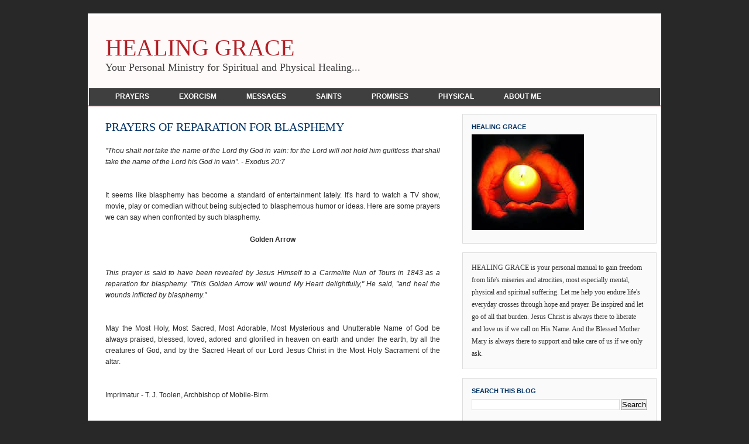

--- FILE ---
content_type: text/html; charset=UTF-8
request_url: https://healwithgrace.blogspot.com/2012/07/prayers-of-reparation-for-blasphemy.html
body_size: 17541
content:
<!DOCTYPE html>
<html dir='ltr' xmlns='http://www.w3.org/1999/xhtml' xmlns:b='http://www.google.com/2005/gml/b' xmlns:data='http://www.google.com/2005/gml/data' xmlns:expr='http://www.google.com/2005/gml/expr'>
<head>
<link href='https://www.blogger.com/static/v1/widgets/55013136-widget_css_bundle.css' rel='stylesheet' type='text/css'/>
<meta content='text/html; charset=UTF-8' http-equiv='Content-Type'/>
<meta content='blogger' name='generator'/>
<link href='https://healwithgrace.blogspot.com/favicon.ico' rel='icon' type='image/x-icon'/>
<link href='https://healwithgrace.blogspot.com/2012/07/prayers-of-reparation-for-blasphemy.html' rel='canonical'/>
<link rel="alternate" type="application/atom+xml" title="HEALING GRACE - Atom" href="https://healwithgrace.blogspot.com/feeds/posts/default" />
<link rel="alternate" type="application/rss+xml" title="HEALING GRACE - RSS" href="https://healwithgrace.blogspot.com/feeds/posts/default?alt=rss" />
<link rel="service.post" type="application/atom+xml" title="HEALING GRACE - Atom" href="https://www.blogger.com/feeds/39999412656449678/posts/default" />

<link rel="alternate" type="application/atom+xml" title="HEALING GRACE - Atom" href="https://healwithgrace.blogspot.com/feeds/6536220252785699629/comments/default" />
<!--Can't find substitution for tag [blog.ieCssRetrofitLinks]-->
<meta content='https://healwithgrace.blogspot.com/2012/07/prayers-of-reparation-for-blasphemy.html' property='og:url'/>
<meta content='PRAYERS OF REPARATION FOR BLASPHEMY' property='og:title'/>
<meta content='&quot;Thou shalt not take the name of the Lord thy God in vain: for the Lord will not hold him guiltless that shall take the name of the Lord his...' property='og:description'/>
<title>HEALING GRACE: PRAYERS OF REPARATION FOR BLASPHEMY</title>
<style id='page-skin-1' type='text/css'><!--
/* ************ START OF CSS STYLING ************ */
/* -----------------------------------------------------------------------
Blogger Template Design: Webnolia
Design by: Ourblogtemplates.com
Terms of Use: Free template with credit linked to Ourblogtemplates.com
----------------------------------------------------------------------- */
/* Variable definitions
========================
<Variable name="bodybgColor" description="Body Background Color"
type="color" default="#FFBBE8">
<Variable name="blogframeColor" description="Blog Background Color"
type="color" default="#800040">
<Variable name="blogBorderColor" description="Blog Border Color"
type="color" default="#800040">
<Variable name="headerbgColor" description="Header Background Color"
type="color" default="#ffffff">
<Variable name="headerBorderColor" description="Header Border Color"
type="color" default="#800040">
<Variable name="blogTitleColor" description="Blog Title Color"
type="color" default="#800040">
<Variable name="blogDescriptionColor" description="Blog Description Color"
type="color" default="#800040">
<Variable name="linkbarbgColor" description="Linkbar Background Color"
type="color" default="#C94093">
<Variable name="linkbarmainBorderColor" description="Linkbar Main Border Color"
type="color" default="#C94093">
<Variable name="linkbarbottomBorderColor" description="Linkbar Bottom Border Color"
type="color" default="#C94093">
<Variable name="linkbarBorderColor" description="Linkbar Border Color"
type="color" default="#9D1961">
<Variable name="linkbarTextColor" description="Linkbar Text Color"
type="color" default="#ffffff">
<Variable name="linkbarHoverBgColor" description="Linkbar Hover Background Color"
type="color" default="#ffffff">
<Variable name="linkbarHoverTextColor" description="Linkbar Hover Text Color"
type="color" default="#9D1961">
<Variable name="middlebarbgColor" description="Middlebar Background Color"
type="color" default="#ffffff">
<Variable name="contentbgColor" description="Content Background Color"
type="color" default="#ffffff">
<Variable name="contentBorderColor" description="Content Border Color"
type="color" default="#9D1961">
<Variable name="postbgColor" description="Post Background Color"
type="color" default="#ffffff">
<Variable name="postBorderColor" description="Post Border Color"
type="color" default="#ffffff">
<Variable name="postTitleColor" description="Post Title Color"
type="color" default="#000000">
<Variable name="posttitlebgColor" description="Post Title Background Color"
type="color" default="#000000">
<Variable name="posttitleBorderColor" description="Post Title Border Color"
type="color" default="#000000">
<Variable name="dateHeaderColor" description="Date Header Color"
type="color" default="#000000">
<Variable name="textColor" description="Text Color"
type="color" default="#191919">
<Variable name="mainLinkColor" description="Main Link Color"
type="color" default="#333333">
<Variable name="mainHoverLinkColor" description="Main Hover Link Color"
type="color" default="#9D1961">
<Variable name="mainVisitedLinkColor" description="Main Visited Link Color"
type="color" default="#9D1961">
<Variable name="blockquotebgColor" description="Blockquote Background Color"
type="color" default="#191919">
<Variable name="blockquoteBorderColor" description="Blockquote Border Color"
type="color" default="#191919">
<Variable name="blockQuoteColor" description="Blockquote Color"
type="color" default="#191919">
<Variable name="codeTextColor" description="Code Text Color"
type="color" default="#660000">
<Variable name="imagebgColor" description="Photo Background Color"
type="color" default="#f5f5f5">
<Variable name="imageBorderColor" description="Photo Border Color"
type="color" default="#f5f5f5">
<Variable name="postfooterBgColor" description="Postfooter Background Color"
type="color" default="#b8659C">
<Variable name="postfooterBorderColor" description="Postfooter Border Color"
type="color" default="#b8659C">
<Variable name="postfooterTextColor" description="Postfooter Text Color"
type="color" default="#b8659C">
<Variable name="postfooterLinkColor" description="Postfooter Link Color"
type="color" default="#b8659C">
<Variable name="commentTabLinkColor" description="Comment Tab Link Color"
type="color" default="#b8659C">
<Variable name="feedlinksColor" description="Feed Links Color"
type="color" default="#9D1961">
<Variable name="sidebar1bgColor" description="Sidebar1 Background Color"
type="color" default="#FFBBE8">
<Variable name="sidebar1BorderColor" description="Sidebar1 Border Color"
type="color" default="#C94093">
<Variable name="sidebar1HeaderBgColor" description="Sidebar1 Header Background Color"
type="color" default="#ffffff">
<Variable name="sidebar1HeaderBorderColor" description="Sidebar1 Header Border Color"
type="color" default="#C94093">
<Variable name="sidebar1HeaderColor" description="Sidebar1 Header Color"
type="color" default="#000000">
<Variable name="sidebar1TextColor" description="Sidebar1 Text Color"
type="color" default="#9D1961">
<Variable name="sidebar1LinkColor" description="Sidebar1 Link Color"
type="color" default="#9D1961">
<Variable name="sidebar1HoverLinkColor" description="Sidebar1 Hover Link Color"
type="color" default="#000000">
<Variable name="sidebar1VisitedLinkColor" description="Sidebar1 Visited Link Color"
type="color" default="#000000">
<Variable name="sidebarListLineColor" description="Sidebar List Line Color"
type="color" default="#000000">
<Variable name="profileBorderColor" description="Profile Border Color"
type="color" default="#000000">
<Variable name="lowerbarbgColor" description="Lowerbar Background Color"
type="color" default="#ffffff">
<Variable name="lowerbarBorderColor" description="Lowerbar Border Color"
type="color" default="#C94093">
<Variable name="sublowerbarbgColor" description="Sublowerbar Background Color"
type="color" default="#ffffff">
<Variable name="sublowerbarBorderColor" description="Sublowerbar Border Color"
type="color" default="#C94093">
<Variable name="lowerbarHeaderColor" description="Lowerbar Header Color"
type="color" default="#000000">
<Variable name="lowerbarTitleBgColor" description="Lowerbar Header Background Color"
type="color" default="#C94093">
<Variable name="lowerbarHeaderBorderColor" description="Lowerbar Header Border Color"
type="color" default="#C94093">
<Variable name="lowerbarTextColor" description="Lowerbar Text Color"
type="color" default="#9D1961">
<Variable name="lowerbarLinkColor" description="Lowerbar Link Color"
type="color" default="#9D1961">
<Variable name="lowerbarHoverLinkColor" description="Lowerbar Hover Link Color"
type="color" default="#000000">
<Variable name="lowerbarVisitedLinkColor" description="Lowerbar Visited Link Color"
type="color" default="#000000">
<Variable name="lowerbarListLineColor" description="Lowerbar List Line Color"
type="color" default="#000000">
<Variable name="commentbgColor" description="Comment Background Color"
type="color" default="#9D1961">
<Variable name="commentBorderColor" description="Comment Border Color"
type="color" default="#C94093">
<Variable name="commentboxBgColor" description="Comment Box Background Color"
type="color" default="#9D1961">
<Variable name="commentboxBorderColor" description="Comment Box Border Color"
type="color" default="#C94093">
<Variable name="commentTitleColor" description="Comment Header Color"
type="color" default="#000000">
<Variable name="commentauthorBgColor" description="Comment Author Background Color"
type="color" default="#9D1961">
<Variable name="commentauthorColor" description="Comment Author Color"
type="color" default="#9D1961">
<Variable name="commentTimeStampColor" description="Comment Timestamp Color"
type="color" default="#C94093">
<Variable name="commentTextColor" description="Comment Text Color"
type="color" default="#4c4c4c">
<Variable name="footerbgColor" description="Footer Background Color"
type="color" default="#ffffff">
<Variable name="footerBorderColor" description="Footer Border Color"
type="color" default="#000000">
<Variable name="footerHeaderColor" description="Footer Header Color"
type="color" default="#000000">
<Variable name="footerTextColor" description="Footer Text Color"
type="color" default="#C94093">
<Variable name="footerLinkColor" description="Footer Link Color"
type="color" default="#C94093">
<Variable name="footerHoverLinkColor" description="Footer Hover Link Color"
type="color" default="#C94093">
<Variable name="footerVisitedLinkColor" description="Footer Visited Link Color"
type="color" default="#C94093">
<Variable name="blogTitleFont" description="Blog Title Font"
type="font"
default="normal bold 273% Georgia, Times, serif"
>
<Variable name="blogDescriptionFont" description="Blog Description Font"
type="font"
default="normal normal 104% georgia,helvetica,verdana,Georgia, serif"
>
<Variable name="linkbarTextFont" description="Linkbar Text Font"
type="font"
default="normal normal 77% Verdana, sans-serif"
>
<Variable name="postTitleFont" description="Post Title Font"
type="font"
default="normal bold 180% Georgia, Times, serif"
>
<Variable name="dateHeaderFont" description="Date Header Font"
type="font"
default="normal bold 117% Arial, sans-serif"
>
<Variable name="textFont" description="Text Font"
type="font"
default="normal normal 90% Arial, sans-serif"
>
<Variable name="quoteFont" description="Blog Quote Font"
type="font"
default="normal normal 92% helvetica,tahoma,verdana,arial,times,Sans-serif"
>
<Variable name="sidebarHeaderFont" description="Sidebar Title Font"
type="font"
default="normal bold 117% Arial, sans-serif"
>
<Variable name="sidebarTextFont" description="Sidebar Text Font"
type="font"
default="normal normal 78% Arial, Verdana, sans-serif"
>
<Variable name="postfooterTextFont" description="Post-Footer Text Font"
type="font"
default="normal normal 93% Arial, sans-serif"
>
<Variable name="commentTitleFont" description="Comment Title Font"
type="font"
default="normal bold 120% Arial, sans-serif"
>
<Variable name="commentTextFont" description="Comment Text Font"
type="font"
default="normal normal 95% Arial, sans-serif"
>
<Variable name="footerHeaderFont" description="Footer Header Font"
type="font"
default="normal bold 131% Trebuchet, Trebuchet MS, Arial, sans-serif"
>
<Variable name="footerTextFont" description="Footer Text Font"
type="font"
default="normal normal 76% Trebuchet, Trebuchet MS, Arial, sans-serif"
>
*/
/* -----   GLOBAL   ----- Blogger template design by Ourblogtemplates.com */
* {margin:0; padding:0;}
body {
margin: 0px 0px 0px 0px;
padding: 0px 0px 0px 0px;
text-align: center;
color: #282828;
background: #282828 url() repeat top right;
/* background-attachment: fixed; */
font-family: arial,verdana,helvetica,tahoma,Sans-serif;
font-size: 100%;
width: 100%;
}
#outer-wrapper {
margin: 0 auto;   /* auto - to make the template lay in the screen center */
padding: 0px 0px 0px 0px;
margin-top: 15px;
margin-bottom: 15px;
position: relative;
width: 100%;
text-align: center;
}
#blog-wrapper {
margin: 0 auto;   /* auto - to make the template lay in the screen center */
padding: 7px;
margin-top: 0px;
margin-bottom: 35px;
text-align: center;
position: relative;
width: 980px;
background: #282828;
border: 1px solid #282828;
}
#spacer {clear: both; margin: 0; padding: 0;}
/* global link attributes */
a {color: #590f12; text-decoration: underline;}
a:hover {color: #B21F24; text-decoration: underline;}
a:visited {color: #590f12; text-decoration: underline;}
/* Blogger Navigation Bar */
#Navbar1 {
margin: 0;
padding: 0;
visibility: hidden;
display: none;
}
/* -----   TOP ADS   ----- Blogger template design by Ourblogtemplates.com */
#topads-wrapper {
margin: 0;
padding: 0;
position: relative;
text-align: center;
width: 100%;
}
#topads {margin: 0; padding: 0;}
#topads .widget {margin: 0; padding: 5px 0;}
/* -----   HEADER   ----- Blogger template design by Ourblogtemplates.com */
#header-wrapper {
margin: 0px 0px 0px 0px;
padding: 0px;
padding-top: 0;
padding-bottom: 0;
width: 980px;
background: #fffafa;
border: 0px solid #ffffff;
border-top: 5px solid #ffffff;
}
#header {
width: 980px;
margin: 0px 0px 0px 0px;
padding: 0px 0px 0px 0px;
text-align: left;
}
#header h1 {
font: normal normal 251% Georgia, Utopia, 'Palatino Linotype', Palatino, serif;
/* font-variant: small-caps; */
margin: 0px 0px 0px 0px;
padding: 30px 15px 0px 30px;
color: #B21F24;
}
#header h1 a {
text-decoration: none;
color: #B21F24;
}
#header h1 a:hover {
text-decoration: underline;
color: #403F3F;
}
#header .description {
color: #403F3F;
font: normal normal 18px 'Times New Roman', Times, FreeSerif, serif;
margin: 0px 0px 0px 0px;
padding: 0px 15px 25px 30px;
}
#header h1 p, #header .description p {margin:0;padding:0}
#header a img {
margin: 0px 0px 0px 0px;
padding: 0px 0px 0px 0px;
border: 0;
}
/* -----   LINKBAR   ----- Blogger template design by Ourblogtemplates.com */
#linkbar-wrapper {
margin: 0px 0px 0px 0px;
padding: 0px 0px 0px 0px;
width: 976px;
position: relative;
background: #403F3F;
border-left: 2px solid #ffffff;
border-right: 2px solid #ffffff;
border-bottom: 2px solid #B21F24;
}
#linkbar .widget {
margin: 0px 0px 0px 0px;
padding: 4px 0px 7px 20px;
text-align: left;
}
#linkbar ul {
margin: 0px 0px 0px 0px;
padding: 0px 0px 0px 0px;
list-style-type:none;
}
#linkbar li {
display: inline;
margin: 0px 0px 0px 0px;
padding: 0px 0px 0px 0px;
}
#linkbar h2 {
margin: 0px 0px 0px 0px;
padding: 0px 0px 0px 0px;
display: none;
visibility: hidden;
}
#linkbar a {
clear: both;
margin: 0px -4px 0px 0px;
padding: 7px 25px 8px 25px;
width:100%;
text-decoration:none;
font: normal bold 78% Arial, sans-serif;
color: #ffffff;
border-right: 1px solid #403F3F;
border-left: 0px solid #403F3F;
}
#linkbar a:hover {
color: #403F3F;
background: #ffffff;
}
/* -----   MIDDLE ADS   ----- Blogger template design by Ourblogtemplates.com */
#middleads-wrapper {
margin: 0px 0px 0px 0px;
padding: 0px 0px 0px 0px;
width: 980px;
position: relative;
text-align: center;
}
#middleads, #middleads2 {
margin: 0px 0px 0px 0px;
padding: 0px 0px 0px 0px;
/* background: #f3f3f3;
border-top: 1px solid #ffffff;
border-left: 1px solid #ffffff;
border-right: 1px solid #ffffff; */
}
#middleads .widget, #middleads2 .widget {
margin: 0;
padding: 10px 0;
}
/* -----   MAIN   ----- Blogger template design by Ourblogtemplates.com */
#content-wrapper {
width: 978px;
margin: 0px 0px 0px 0px;
padding: 0px 0px 0px 0px;
position: relative;
text-align: left;
background: #ffffff;
border: 1px solid #ffffff;
word-wrap: break-word; /* fix for long text breaking sidebar float in IE */
overflow: hidden; /* fix for long non-text content breaking IE sidebar float */
}
#main-wrapper {
float: left;
width: 639px;
margin: 0px 0px 0px 0px;
padding: 0px 0px 0px 0px;
word-wrap: break-word; /* fix for long text breaking sidebar float in IE */
overflow: hidden; /* fix for long non-text content breaking IE sidebar float */
}
#main {
width: 613px;
margin: 12px;
margin-top: 0;
margin-bottom: 0;
padding: 20px 0 0 0;
color: #282828;
font: normal normal 12px Verdana, Geneva, sans-serif;
background: #ffffff;
border: 1px solid #ffffff;
border-top: 0;
}
#main .widget {
margin: 0px 0px 0px 0px;
padding: 0px 25px 20px 16px;
}
.post {
margin: 0px 0px 0px 0px;
padding: 0px 0px 0px 0px;
line-height: 1.6em;
text-align: justify;
}
.post h3 {
margin: 0px 0px 10px 0px;
padding: 0px 0px 7px 0px;
color: #003366;
font: normal normal 20px 'Times New Roman', Times, FreeSerif, serif;
text-decoration: none;
text-align: left;
line-height: 1.4em;
/* text-transform: uppercase; */
border-bottom: 1px solid transparent;
}
.post h3 a, .post h3 a:visited {
color: #003366;
text-decoration: none;
}
.post h3 a:hover {
color: #3c3c3c;
text-decoration: none;
}
.post-header-line-1 {
}
h2.date-header {
margin: 0px 0px 0px 0px;
padding: 0px 0px 20px 0px;
text-align: left;
color: #3c3c3c;
font: normal normal 75% Verdana, Geneva, sans-serif;
text-decoration: none;
text-transform: uppercase;
}
.date-header span {
margin: 0px 0px 0px 0px;
padding: 0px 0px 0px 0px;
}
.post-body p {
/* Fix bug in IE5/Win with italics in posts */
margin: 0px 0px 0px 0px;
padding: 1px 0px 1px 0px;
display: inline; /* to fix floating-ads wrapping problem in IE */
height: 1%;
overflow: visible;
}
.post-body p a, .post-body p a:visited {
color: #590f12;
text-decoration: underline;
}
.post-body a:hover {
text-decoration: underline;
color: #B21F24;
}
.post ul {
margin: 0px 0px 0px 0px;
padding: 12px 0px 12px 30px;
list-style-type: disc;
line-height: 1.6em;
font-size: 95%;
}
.post ol {
margin: 0px 0px 0px 0px;
padding: 12px 0px 12px 30px;
line-height: 1.6em;
font-size: 95%;
}
.post li {
margin: 0px 0px 0px 0px;
padding: 0px 0px 8px 0px;
}
a img {
margin: 5px 5px 5px 5px;
padding: 0px 0px 0px 0px;
}
.post img {
margin: 0px;
padding: 5px;
background: #ffffff;
border: 1px solid #ffffff;
}
/* -----   POST-FOOTER   ----- Blogger template design by Ourblogtemplates.com */
.post-footer {
display: block;
margin: 25px 0px 30px 0px;
padding: 3px 7px 3px 7px;
text-align: left;
font: normal normal 85% Verdana, sans-serif;
color: #999999;
font-weight: normal;
line-height: 1.6em;
text-decoration: none;
background: #fcfcfc;
border-bottom: 1px solid #f1f1f1;
border-top: 1px solid #f1f1f1;
}
.post-footer-line {
margin: 0px 0px 0px 0px;
padding: 0px 0px 0px 0px;
}
.post-footer-line-1, .post-footer-line-2, .post-footer-line-3 {
margin: 0px 0px 0px 0px;
padding: 0px 0px 0px 0px;
}
.post-footer a {
color: #4c4c4c;
text-decoration: none;
}
.post-footer a:hover {
color: #B21F24;
text-decoration: underline;
}
.post-footer .post-comment-link a {
margin: 0px 0px 0px 0px;
padding: 0px 0px 0px 0px;
color: #4c4c4c;
font-weight: normal;
text-decoration: none;
}
.post-footer .post-comment-link a:hover {
color: #B21F24;
text-decoration: underline;
}
.post-footer .post-icons {
margin: 0px 0px 0px 0px;
padding: 0px 0px 0px 0px;
}
.post-footer img {
margin: 0px 0px 0px 0px;
padding: 0px 0px 5px 0px;
background: #fcfcfc;
}
#blog-pager {
margin: 0px 0px 0px 0px;
padding: 20px 0px 0px 0px;
text-align: center;
font: normal normal 85% Verdana, sans-serif;
color: #084e99;
}
#blog-pager a {color: #084e99}
#blog-pager a:hover {color: #B21F24}
#blog-pager-newer-link {
float: left;
margin: 0px 0px 0px 0px;
padding: 0px 0px 0px 0px;
}
#blog-pager-older-link {
float: right;
margin: 0px 0px 0px 0px;
padding: 0px 0px 0px 0px;
}
.feed-links {
margin: 5px 0px 0px 0px;
padding: 0px 0px 0px 0px;
clear: both;
text-align: left;
font: normal normal 85% Verdana, sans-serif;
color: #084e99;
}
.feed-links a, .feed-links a:visited {color: #084e99}
.feed-links a:hover {color: #B21F24}
/* -----   BLOCKQUOTE   ----- */
blockquote {
margin: 10px 0px 10px 0px;
padding: 10px 12px 10px 12px;
font: normal normal 86% Arial, Tahoma, Helvetica, FreeSans, sans-serif;
line-height: 1.6em;
color: #333333;
background: #F2F7FF;
border: 1px solid #b3b3b3;
}
/* -----   CODE   ----- */
code {
color: #282828;
font-size: 110%;
}
/* -----   SIDEBAR   ----- Blogger template design by Ourblogtemplates.com */
#side-wrapper1 {
width: 156px;
float: left;
margin: 0px 0px 0px 0px;
padding: 0px 0px 0px 0px;
word-wrap: break-word; /* fix for long text breaking sidebar float in IE */
overflow: hidden; /* fix for long non-text content breaking IE sidebar float */
}
#side-wrapper2 {
width: 339px;
float: left;
margin: 0px 0px 0px 0px;
padding: 0px 0px 0px 0px;
word-wrap: break-word; /* fix for long text breaking sidebar float in IE */
overflow: hidden; /* fix for long non-text content breaking IE sidebar float */
}
#side-wrapper {
float: left;
margin: 0px 0px 0px 0px;
padding: 0px 0px 0px 0px;
word-wrap: break-word; /* fix for long text breaking sidebar float in IE */
overflow: hidden; /* fix for long non-text content breaking IE sidebar float */
}
.sidebar {
margin: 0px 0px 0px 0px;
padding: 0px 0px 0px 0px;
text-align: left;
font: normal normal 12px Georgia, Utopia, 'Palatino Linotype', Palatino, serif;
}
#sidebar1 {
width: 152px;
margin: 7px 7px 0px 0px;
padding: 0px 0px 0px 0px;
color: #333333;
line-height: 1.8em;
}
#sidebar2 {
width: 332px;
margin: 12px 7px 0px 0px;
padding: 0px 0px 0px 0px;
color: #333333;
line-height: 1.8em;
}
#sidebar3 {
width: 164px;
margin: 0px 4px 0px 0px;
padding: 0px 0px 0px 0px;
color: #333333;
line-height: 1.8em;
}
#sidebar4 {
width: 164px;
margin: 0px 0px 0px 0px;
padding: 0px 0px 0px 0px;
color: #333333;
line-height: 1.8em;
}
#sidebar1 .widget {
margin: 0px 0px 15px 0px;
padding: 15px 15px 15px 15px;
background: #fafafa;
border: 1px solid #dddddd;
}
#sidebar2 .widget {
margin: 0px 0px 15px 0px;
padding: 15px 15px 15px 15px;
background: #fafafa;
border: 1px solid #dddddd;
}
#sidebar3 .widget, #sidebar4 .widget {
margin: 0px 0px 4px 0px;
padding: 15px 15px 15px 15px;
background: #fafafa;
border: 1px solid #dddddd;
}
/* sidebar heading ----- Blogger template design by Ourblogtemplates.com */
#sidebar1 h2, #sidebar2 h2, #sidebar3 h2, #sidebar4 h2 {
margin: -5px 0px 4px 0px;
padding: 5px 0px 1px 0px;
text-align: left;
color: #003366;
font: normal bold 95% Arial, sans-serif;
text-transform: uppercase;
text-decoration: none;
/* background: #ffffff; */
border-bottom: 2px solid #fafafa;
}
.sidebar ul {
margin: 0px 0px 0px 0px;
padding: 0px 0px 0px 0px;
}
.sidebar li {
margin: 0px 0px 0px 0px;
padding: 0px 0px 0px 0px;
line-height: 1.8em;
list-style-type: none;
border-bottom: 0px solid #e6e6e6;
}
#sidebar1 a, #sidebar2 a, #sidebar3 a , #sidebar4 a  {
color: #333333;
text-decoration: none;
}
#sidebar1 a:hover, #sidebar2 a:hover, #sidebar3 a:hover, #sidebar4 a:hover {
text-decoration: none;
color: #B21F24;
}
#sidebar1 a:visited, #sidebar2 a:visited, #sidebar3 a:visited, #sidebar4 a:visited {
text-decoration: none;
color: #333333;
}
.sidebar a img {
margin: 0px 0px 0px 0px;
padding: 0px 0px 0px 0px;
border: 1px solid #ffffff;
}
/* -----   PROFILE   ----- Blogger template design by Ourblogtemplates.com */
.profile-img {
margin: 7px;
padding: 0px;
border: 1px solid #e6e6e6;
}
.profile-textblock {
margin: 0px 0px 0px 0px;
padding: 3px 0px 3px 0px;
clear: both;
line-height: 1.6em;
/* border-top: 1px solid #e6e6e6;
border-bottom: 1px solid #e6e6e6; */
}
.profile-datablock {
margin: 2px 0px 5px 0px;
padding: 0px 0px 0px 0px;
}
.profile-data {
margin: 0px 0px 0px 0px;
padding: 0px 0px 0px 0px;
font-weight: normal;
font-style: italic;
}
.profile-link {
margin: 0px 0px 0px 0px;
padding: 0px 0px 0px 0px;
}
/* -----   COMMENT   ----- Blogger template design by Ourblogtemplates.com */
#comments {
margin: 0px 0px 0px 0px;
padding: 0px 30px 20px 30px;
text-align: left;
color: #333333;
font: normal normal 101% Verdana, sans-serif;
}
.comments-singleblock {
margin: 10px 0px 15px 0px;
padding: 15px;
background: #fafafa;
border: 1px solid #e6e6e6;
border-left: 0;
border-right: 0;
}
/* comment-header */
#comments h4 {
margin: 20px 0px 0px 0px;
padding: 0px 0px 0px 0px;
color: #282828;
font: normal normal 165% Georgia, Times, serif;
/* text-transform: uppercase; */
}
.deleted-comment {
font-style:italic;
color:gray;
margin: 5px 0px 5px 0px;
}
.comment-author {
margin: -15px -15px 0px -15px;
padding: 5px 15px 5px 15px;
color: #073763;
font-weight: normal;
background: #F2F7FF;
border-bottom: 1px solid #e6e6e6;
}
.comment-author a {color: #073763; text-decoration: none;}
.comment-author a:hover {color: #999999; text-decoration: underline;}
.comment-author a:visited {color: #073763; text-decoration: none;}
.comment-body {margin: 0; padding: 10px 0px 0px 30px;}
.comment-body p {margin: 0; padding: 0; line-height: 1.6em;}
.comment-footer, .comment-footer a {margin: 0px 0px 0px 0px; padding: 4px 0px 0px 0px;}
.comment-timestamp {
margin: 0px 0px 0px 0px;
padding: 0px 0px 0px 0px;
color: #999999;
}
.comment-timestamp a {
color: #999999;
text-decoration: none;
}
.comment-timestamp a:hover {color: #073763; text-decoration: underline;}
#comments ul {margin: 0; padding: 0; list-style-type: none;}
#comments li {margin: 0; padding: 0;}
a.comment-link {
/* ie5.0/win doesn't apply padding to inline elements,
so we hide these two declarations from it */
padding: 0px 0px 0px 0px;
}
html>body a.comment-link {
/* respecified, for ie5/mac's benefit */
padding-left: 0px;
}
#backlinks-container {margin-top: 30px}
/* -----   LOWER SECTION   ----- Blogger template design by Ourblogtemplates.com */
#lower-wrapper {
margin: 0px 0px 0px 0px;
padding: 15px 0px 0px 0px;
width: 950px;
font: normal normal 12px Georgia, Utopia, 'Palatino Linotype', Palatino, serif;
color: #141414;
background: #FBFAE2;
border: 15px solid #282828;
border-top: 0px solid #282828;
border-bottom: 0;
}
#lowerbar-wrapper {
float: left;
margin: 0px 0px 0px 7px;
padding: 0px 0px 0px 0px;
width: 307px;
text-align: left;
line-height: 1.8em;
word-wrap: break-word; /* fix for long text breaking sidebar float in IE */
overflow: hidden; /* fix for long non-text content breaking IE sidebar float */
}
#lowerads-wrapper {
float: left;
margin: 0px 0px 0px 7px;
padding: 0px 0px 0px 0px;
width: 100%;
text-align: center;
word-wrap: break-word; /* fix for long text breaking sidebar float in IE */
overflow: hidden; /* fix for long non-text content breaking IE sidebar float */
}
.lowerbar .widget {
margin: 0 0 15px 0;
padding: 18px 20px 20px 20px;
border: 1px solid #fff4e1;
background: #FBFAE2;
}
.lowerbar {margin: 0; padding: 0;}
.lowerads {margin: 0; padding: 0;}
.lowerads .widget {margin: 0; padding: 10px 0px 10px 0px;}
.lowerbar h2 {
margin: -10px 0px 7px 0px;
padding: 3px 7px 3px 7px;
color: #403F3F;
font: normal bold 95% Arial, sans-serif;
text-align: left;
/* text-transform: uppercase; */
background: #F7F8dd;
border-top: 1px solid #dBdAc2;
border-bottom: 1px solid #dBdAc2;
}
.lowerbar ul {
margin: 0px 0px 0px 0px;
padding: 0px 0px 0px 0px;
}
.lowerbar li {
margin: 0px 0px 0px 0px;
padding: 0px 0px 0px 0px;
line-height: 1.8em;
list-style-type: none;
border-bottom: 0px solid #d5cDc3;
}
.lowerbar a {color: #403F3F; text-decoration: none;}
.lowerbar a:hover {text-decoration: underline; color: #B21F24;}
.lowerbar a:visited {text-decoration: none; color: #403F3F;}
/* -----   FOOTER   ----- Blogger template design by Ourblogtemplates.com */
#footer-wrapper {
clear: both;
display: inline; /* handles IE margin bug */
float: left;
width: 980px;
margin: 0px 0px 0px 0px;
padding: 0px 0px 0px 0px;
}
#footer {
margin: 0px 0px 0px 0px;
padding: 0px 0px 0px 0px;
width: 950px;
text-align: right;
color: #7f7f7f;
font: normal normal 68% Arial, sans-serif;
line-height: 1.6em;
background: #FBFAE2;
border: 15px solid #282828;
border-top: 0;
border-bottom: 5px solid #282828;
}
#footer h2 {
margin: 0px 0px 0px 0px;
padding: 0px 0px 2px 0px;
color: #7f7f7f;
font: normal normal 95% Arial, sans-serif;
}
#footer .widget {
margin: 0px 0px 0px 0px;
padding: 4px 20px 4px 20px;
}
.footer p {margin: 0; padding: 0}
.footer a {
color: #7f7f7f;
text-decoration: none;
}
.footer a:hover {
color: #B21F24;
text-decoration: underline;
}
.footer a:visited {
color: #7f7f7f;
text-decoration: none;
}
/* -----   BOTTOM ADS   ----- Blogger template design by Ourblogtemplates.com */
#bottomads-wrapper {
margin: 0;
padding: 0;
position: relative;
text-align: center;
width: 100%;
}
#bottomads {margin: 0; padding: 10px 0;}
#bottomads .widget {margin: 0; padding: 5px 0;}
/* -----   CREDIT   ----- */
#credit {
margin: 0px 0px 0px 0px;
padding: 2px 0px 0px 0px;
width: 100%;
height: 26px;
clear: both;
font-family: verdana, helvetica;
font-size: 70%;
color: #444444;
font-weight: normal;
background: #777777;
}
#creditleft {
margin: 0px 0px 0px 0px;
padding: 7px 0px 0px 0px;
height: 26px;
position: relative;
float: left;
text-align: left;
display: inline;
width: 71%;
background: #ffffff;
}
#creditright {
margin: -33px 0px 0px 0px;
padding: 7px 0px 0px 0px;
height: 26px;
position: relative;
float: right;
text-align:right;
display: inline;
width: 30%;
background: #ffffff;
}
#creditleft p {
margin: 0;
padding: 0
}
#creditright p {
margin: 0;
padding: 0
}
#creditleft a, .creditleft a:hover, .creditleft a:visited {
color: #444444;
text-decoration: underline;
}
#creditright a, .creditright a:hover, .creditright a:visited {
color: #444444;
text-decoration: underline;
}
/* ************ END OF CSS STYLING ************ */
/** Page structure tweaks for layout editor wireframe */
body#layout #main,
body#layout #sidebar {
padding: 0;
}

--></style>
<link href='https://www.blogger.com/dyn-css/authorization.css?targetBlogID=39999412656449678&amp;zx=258b75fa-2a13-4acd-a8b5-71add323b1ec' media='none' onload='if(media!=&#39;all&#39;)media=&#39;all&#39;' rel='stylesheet'/><noscript><link href='https://www.blogger.com/dyn-css/authorization.css?targetBlogID=39999412656449678&amp;zx=258b75fa-2a13-4acd-a8b5-71add323b1ec' rel='stylesheet'/></noscript>
<meta name='google-adsense-platform-account' content='ca-host-pub-1556223355139109'/>
<meta name='google-adsense-platform-domain' content='blogspot.com'/>

<!-- data-ad-client=ca-pub-7662845916511838 -->

</head>
<body>
<div class='navbar section' id='navbar'><div class='widget Navbar' data-version='1' id='Navbar1'><script type="text/javascript">
    function setAttributeOnload(object, attribute, val) {
      if(window.addEventListener) {
        window.addEventListener('load',
          function(){ object[attribute] = val; }, false);
      } else {
        window.attachEvent('onload', function(){ object[attribute] = val; });
      }
    }
  </script>
<div id="navbar-iframe-container"></div>
<script type="text/javascript" src="https://apis.google.com/js/platform.js"></script>
<script type="text/javascript">
      gapi.load("gapi.iframes:gapi.iframes.style.bubble", function() {
        if (gapi.iframes && gapi.iframes.getContext) {
          gapi.iframes.getContext().openChild({
              url: 'https://www.blogger.com/navbar/39999412656449678?po\x3d6536220252785699629\x26origin\x3dhttps://healwithgrace.blogspot.com',
              where: document.getElementById("navbar-iframe-container"),
              id: "navbar-iframe"
          });
        }
      });
    </script><script type="text/javascript">
(function() {
var script = document.createElement('script');
script.type = 'text/javascript';
script.src = '//pagead2.googlesyndication.com/pagead/js/google_top_exp.js';
var head = document.getElementsByTagName('head')[0];
if (head) {
head.appendChild(script);
}})();
</script>
</div></div>
<div id='outer-wrapper'>
<!-- skip links for text browsers -->
<span id='skiplinks' style='display:none;'>
<a href='#main'>skip to main </a> |
<a href='#sidebar'>skip to sidebar</a>
</span>
<div id='topads-wrapper'>
<div class='topads no-items section' id='topads'></div>
</div>
<div style='clear: both;'></div>
<div id='blog-wrapper'>
<div id='header-wrapper'>
<div class='header section' id='header'><div class='widget Header' data-version='1' id='Header1'>
<div id='header-inner'>
<div class='titlewrapper'>
<h1 class='title'>
<a href='https://healwithgrace.blogspot.com/'>HEALING GRACE</a>
</h1>
</div>
<div class='descriptionwrapper'>
<p class='description'><span>Your Personal Ministry for Spiritual and Physical Healing...</span></p>
</div>
</div>
</div></div>
</div>
<div style='clear: both;'></div>
<div id='linkbar-wrapper'>
<div class='linkbar section' id='linkbar'><div class='widget LinkList' data-version='1' id='LinkList1'>
<h2>Linkbar</h2>
<div class='widget-content'>
<ul>
<li><a href='http://healwithgrace.blogspot.com/2010/02/prayers.html'>PRAYERS</a></li>
<li><a href='http://healwithgrace.blogspot.com/2010/03/exorcism.html'>EXORCISM</a></li>
<li><a href='http://healwithgrace.blogspot.com/2010/02/messages.html'>MESSAGES</a></li>
<li><a href='http://healwithgrace.blogspot.com/2010/02/saints_20.html'>SAINTS</a></li>
<li><a href='http://healwithgrace.blogspot.com/2010/02/promises.html'>PROMISES</a></li>
<li><a href='http://healwithgrace.blogspot.com/2010/02/physical.html'>PHYSICAL</a></li>
<li><a href='http://healwithgrace.blogspot.com/2010/02/about-me.html'>ABOUT ME</a></li>
</ul>
<div class='clear'></div>
</div>
</div></div>
</div>
<div style='clear: both;'></div>
<div id='middleads-wrapper'>
<div class='middleads no-items section' id='middleads'></div>
</div>
<div style='clear: both;'></div>
<div id='content-wrapper'>
<div id='main-wrapper'>
<div class='main section' id='main'><div class='widget Blog' data-version='1' id='Blog1'>
<div class='blog-posts'>
<!--Can't find substitution for tag [adStart]-->
<div class='post'>
<a name='6536220252785699629'></a>
<h3 class='post-title'>
<a href='https://healwithgrace.blogspot.com/2012/07/prayers-of-reparation-for-blasphemy.html'>PRAYERS OF REPARATION FOR BLASPHEMY</a>
</h3>
<div class='post-header-line-1'>
</div>
<div class='post-body' id='post-6536220252785699629'>
<p><i style="background-color: white; font-family: Verdana, sans-serif;">"Thou shalt not take the name of the Lord thy God in vain: for the Lord will not hold him guiltless that shall take the name of the Lord his God in vain". - Exodus 20:7</i><br />
<span style="font-family: Verdana, sans-serif;"><br /></span><br />
<span style="font-family: Verdana, sans-serif;">It seems like blasphemy has become a standard of entertainment lately. It's hard to watch a TV show, movie, play or comedian without being subjected to blasphemous humor or ideas. Here are some prayers we can say when confronted by such blasphemy.</span><br />
<a name="more"></a><div style="text-align: center;">
<span style="font-family: Verdana, sans-serif;"><b><br />Golden Arrow</b></span></div>
<span style="font-family: Verdana, sans-serif;"><br /></span><br />
<i><span style="font-family: Verdana, sans-serif;">This prayer is said to have been revealed by Jesus Himself to a Carmelite Nun of Tours in 1843 as a reparation for blasphemy. "This Golden Arrow will wound My Heart delightfully," He said, "and heal the wounds inflicted by blasphemy."</span></i><br />
<span style="font-family: Verdana, sans-serif;"><br /></span><br />
<span style="font-family: Verdana, sans-serif;">May the Most Holy, Most Sacred, Most Adorable, Most Mysterious and Unutterable Name of God be always praised, blessed, loved, adored and glorified in heaven on earth and under the earth, by all the creatures of God, and by the Sacred Heart of our Lord Jesus Christ in the Most Holy Sacrament of the altar.&nbsp;</span><br />
<span style="font-family: Verdana, sans-serif;"><br /></span><br />
<span style="font-family: Verdana, sans-serif;">Imprimatur - T. J. Toolen, Archbishop of Mobile-Birm.</span><br />
<span style="font-family: Verdana, sans-serif;"><br /></span><br />
<div style="text-align: center;">
<span style="font-family: Verdana, sans-serif;"><b>Praise to the Holy Name of Jesus</b></span></div>
<span style="font-family: Verdana, sans-serif;"><br /></span><br />
<span style="font-family: Verdana, sans-serif;"><i>The Holy Name of our Saviour is taken in vain so often. When we hear someone use the Name above all names as a common swear word, we can cross ourselves and reverence the precious Name being defamed. Another commendable practice involves the devout, fervent recitation of the following prayer:</i></span><br />
<span style="font-family: Verdana, sans-serif;"><br /></span><br />
<span style="font-family: Verdana, sans-serif;">May the Holy Name of Jesus be infinitely blessed!</span><br />
<span style="font-family: Verdana, sans-serif;">May the Holy Name of Jesus be infinitely blessed!</span><br />
<span style="font-family: Verdana, sans-serif;">May the Holy Name of Jesus be infinitely blessed!</span><br />
<span style="font-family: Verdana, sans-serif;">May the Holy Name of Jesus be infinitely blessed!</span><br />
<span style="font-family: Verdana, sans-serif;">May the Holy Name of Jesus be infinitely blessed!</span><br />
<span style="font-family: Verdana, sans-serif;"><br /></span><br />
<div style="text-align: center;">
<span style="font-family: Verdana, sans-serif;"><b>Act of Reparation to the Sacred Heart of Jesus</b></span></div>
<div style="text-align: center;">
<span style="font-family: Verdana, sans-serif;"><br /></span></div>
<span style="font-family: Verdana, sans-serif;">O Sacred Heart of Jesus, animated with a desire to repair the outrages unceasingly offered to Thee, we prostrate before Thy throne of mercy, and in the name of all mankind, pledge our love and fidelity to Thee.</span><br />
<span style="font-family: Verdana, sans-serif;">The more Thy mysteries are blasphemed, the more firmly we shall believe them, O Sacred Heart of Jesus!</span><br />
<span style="font-family: Verdana, sans-serif;"><br /></span><br />
<span style="font-family: Verdana, sans-serif;">The more impiety endeavors to extinguish our hope of immortality, the more we shall trust in Thy Heart, sole Hope of mankind!</span><br />
<span style="font-family: Verdana, sans-serif;"><br /></span><br />
<span style="font-family: Verdana, sans-serif;">The more hearts resist Thy Divine attractions, the more we shall love Thee, O infinitely amiable Heart of Jesus!</span><br />
<span style="font-family: Verdana, sans-serif;"><br /></span><br />
<span style="font-family: Verdana, sans-serif;">The more unbelief attacks Thy Divinity, the more humbly and profoundly we shall adore It, O Divine Heart of Jesus!</span><br />
<span style="font-family: Verdana, sans-serif;"><br /></span><br />
<span style="font-family: Verdana, sans-serif;">The more Thy holy laws are transgressed and ignored, the more we shall delight to observe them, O most holy Heart of Jesus!</span><br />
<span style="font-family: Verdana, sans-serif;"><br /></span><br />
<span style="font-family: Verdana, sans-serif;">The more Thy Sacraments are despised and abandoned, the more frequently we shall receive them with love and reverence, O most generous Heart of Jesus!</span><br />
<span style="font-family: Verdana, sans-serif;"><br /></span><br />
<span style="font-family: Verdana, sans-serif;">The more the imitation of Thy virtues is neglected and forgotten, the more we shall endeavor to practice them, O Heart, model of every virtue!</span><br />
<span style="font-family: Verdana, sans-serif;"><br /></span><br />
<span style="font-family: Verdana, sans-serif;">The more the devil labors to destroy souls, the more we shall be inflamed with desire to save them, O Heart of Jesus, zealous Lover of souls!</span><br />
<span style="font-family: Verdana, sans-serif;"><br /></span><br />
<span style="font-family: Verdana, sans-serif;">The more sin and impurity destroy the image of God in man, the more we shall try by purity of life to be a living temple of the Holy Spirit, O Heart of Jesus!</span><br />
<span style="font-family: Verdana, sans-serif;"><br /></span><br />
<span style="font-family: Verdana, sans-serif;">The more Thy Holy Church is despised, the more we shall endeavor to be her faithful children, O Sweet Heart of Jesus!</span><br />
<span style="font-family: Verdana, sans-serif;"><br /></span><br />
<span style="font-family: Verdana, sans-serif;">The more Thy Vicar on earth is persecuted, the more will we honor him as the infallible head of Thy Holy Church, show our fidelity and pray for him, O kingly Heart of Jesus!</span><br />
<span style="font-family: Verdana, sans-serif;"><br /></span><br />
<span style="font-family: Verdana, sans-serif;">O Sacred Heart, through Thy powerful grace, may we become Thy apostles in the midst of a corrupted world, and be Thy crown in the kingdom of Heaven. Amen.&nbsp;</span><br />
<span style="font-family: Verdana, sans-serif;"><br /></span><br />
<span style="font-family: Verdana, sans-serif;">Nihil Obstat - John J. Clifford, S.J. Censor Liborum</span><br />
<span style="font-family: Verdana, sans-serif;">Imprimatur - + Samuel A. Stritch, December 17, 1943 Archbishop of Chicago.</span><br />
<span style="font-family: Verdana, sans-serif;"><br /></span><br />
<div style="text-align: center;">
<span style="font-family: Verdana, sans-serif;"><b>Praise to the Blessed Virgin Mary in Reparation for Blasphemy</b></span></div>
<div style="text-align: center;">
<span style="font-family: Verdana, sans-serif;"><br /></span></div>
<i><span style="font-family: Verdana, sans-serif;">Though the Virgin Mary is not God, she too is often insulted by unbelievers, and even by some who claim to love God! We Catholics cannot understand how someone could claim to love Jesus and not love the Mother He Himself loved so much. Yet since some people do just that, we, her children, might like to express our love for her to "make up" (so to speak) for the abuse and slander she endures. Since Jesus loves her so, He could only be pleased with the love we have for her. We love Mary for Jesus' sake, because He first loved her and gave her to us as our Mother.</span></i><br />
<span style="font-family: Verdana, sans-serif;"><br /></span><br />
<span style="font-family: Verdana, sans-serif;">Mary, my Immaculate Mother, I desire to offer you reparation for the offenses which your Immaculate Heart receives from the horrible blasphemies which are uttered against you. I offer you these praises to console you for so many ungrateful children who so not love you, and to console the Heart of your Divine Son Who is so deeply offended by the insults offered to you.</span><br />
<span style="font-family: Verdana, sans-serif;">Receive, my Purest mother, this little act of homage. Make me love you more each day and look with pity on those blasphemers that they may not delay to cast themselves into your maternal arms. Amen.</span><br />
<span style="font-family: Verdana, sans-serif;"><br /></span><br />
<span style="font-family: Verdana, sans-serif;"><b>V. Grant that I may praise you, O Holy Virgin.</b></span><br />
<span style="font-family: Verdana, sans-serif;"><b>R. Give me strength against your enemies.</b></span><br />
<span style="font-family: Verdana, sans-serif;"><b><br /></b></span><br />
<span style="font-family: Verdana, sans-serif;"><b>Blessed be the great Mother of God, Mary Most Holy.</b></span><br />
<span style="font-family: Verdana, sans-serif;"><b>Blessed be her holy and Immaculate Conception.</b></span><br />
<span style="font-family: Verdana, sans-serif;"><b>Blessed be her glorious Assumption.</b></span><br />
<span style="font-family: Verdana, sans-serif;"><b>Blessed be the name of Mary, Virgin and Mother.</b></span><br />
<span style="font-family: Verdana, sans-serif;"><b>Blessed be her Immaculate Heart.</b></span><br />
<span style="font-family: Verdana, sans-serif;"><b>Blessed be her Virginal Purity.</b></span><br />
<span style="font-family: Verdana, sans-serif;"><b>Blessed be her Divine Maternity.</b></span><br />
<span style="font-family: Verdana, sans-serif;"><b>Blessed be her Universal Mediation.</b></span><br />
<span style="font-family: Verdana, sans-serif;"><b>Blessed be her sorrows and her tears.</b></span><br />
<span style="font-family: Verdana, sans-serif;"><b>Blessed be the graces with which the Lord crowned her Queen of Heaven and Earth.</b></span><br />
<span style="font-family: Verdana, sans-serif;"><br /></span><br />
<span style="font-family: Verdana, sans-serif;"><b>Glory be to Mary, Daughter of the Father,</b></span><br />
<span style="font-family: Verdana, sans-serif;"><b>Glory be to Mary, Mother of the Son,</b></span><br />
<span style="font-family: Verdana, sans-serif;"><b>Glory be to Mary, Spouse of the Holy Spirit.</b></span><br />
<span style="font-family: Verdana, sans-serif;"><b><br /></b></span><br />
<span style="font-family: Verdana, sans-serif;"><b>My Mother, I love you for those who do not love you; I praise you for those who blaspheme you; I surrender myself to you for those who will not recognize you as their Mother.</b></span><br />
<span style="font-family: Verdana, sans-serif;"><br /></span><br />
<span style="font-family: Verdana, sans-serif;">(Repeat the portion in bold type five times)</span><br />
<div>
<span style="font-family: Verdana, sans-serif;"><br /></span></div>
<div>
<span style="font-family: Verdana, sans-serif;"><span style="color: #282828; line-height: 19px; text-align: justify;">Source:&nbsp;</span><a href="http://home.earthlink.net/~mysticalrose/index.html" style="color: #590f12; line-height: 19px; margin: 0px; padding: 0px; text-align: justify;">The Mystical Rose Catholic Page</a></span>
</div>
<div>
<div style="text-align: center;">
<b><br /></b></div>
<br />
<div style="text-align: center;">
<span style="font-family: Verdana, sans-serif;"><b>Prayer of Reparation for the Sins of Sacrilege and Blasphemy&nbsp;</b></span></div>
<div style="text-align: center;">
<span style="font-family: Verdana, sans-serif;"><b>by Manila Archbishop Cardinal Rosales</b></span></div>
<span style="font-family: Verdana, sans-serif;"><br /></span><br />
<span style="font-family: Verdana, sans-serif;">Lord Jesus Christ, Son of the Living God,</span><br />
<span style="font-family: Verdana, sans-serif;">out of love for us, your sinful creatures,</span><br />
<span style="font-family: Verdana, sans-serif;">you became man and sacrificed your life on the cross.</span><br />
<span style="font-family: Verdana, sans-serif;">You deserve nothing but gratitude, honor, and praise,</span><br />
<span style="font-family: Verdana, sans-serif;">yet there are people, who by a misguided use of freedom,</span><br />
<span style="font-family: Verdana, sans-serif;">ridicule your Divine Person and the person of your Mother</span><br />
<span style="font-family: Verdana, sans-serif;">by desecrating your sacred images and call their work &#8220;art&#8221;.</span><br />
<span style="font-family: Verdana, sans-serif;">We are profoundly shocked and ashamed, Lord Jesus,</span><br />
<span style="font-family: Verdana, sans-serif;">and so we kneel before your Divine Majesty</span><br />
<span style="font-family: Verdana, sans-serif;">to beg the pardon of your merciful and forgiving heart</span><br />
<span style="font-family: Verdana, sans-serif;">for the mindless blasphemy committed against you.</span><br />
<span style="font-family: Verdana, sans-serif;">We are filled with indignation against the perpetrators,</span><br />
<span style="font-family: Verdana, sans-serif;">but you have taught us to forgive as you have forgiven us.</span><br />
<span style="font-family: Verdana, sans-serif;">Whether they know or know not what they were doing, we pray for them:</span><br />
<span style="font-family: Verdana, sans-serif;">Lord Jesus, grant them the grace of true repentance</span><br />
<span style="font-family: Verdana, sans-serif;">and open their minds to what is noble and beautiful,</span><br />
<span style="font-family: Verdana, sans-serif;">to what is edifying and respectful of other people&#8217;s beliefs.</span><br />
<span style="font-family: Verdana, sans-serif;">We also pray for ourselves:</span><br />
<span style="font-family: Verdana, sans-serif;">Lord Jesus, grant us the grace to live like real Christians,</span><br />
<span style="font-family: Verdana, sans-serif;">so that we may become your unblemished images and</span><br />
<span style="font-family: Verdana, sans-serif;">living witnesses to your love and forgiveness.</span><br />
<span style="font-family: Verdana, sans-serif;">Lord, have mercy.</span><br />
<span style="font-family: Verdana, sans-serif;">Christ, have mercy.</span><br />
<span style="font-family: Verdana, sans-serif;">Lord, have mercy.</span><br />
<span style="font-family: Verdana, sans-serif;">Amen.</span><br />
<br />
<br /></div></p>
<br/><a class='a2a_dd' href='http://www.addtoany.com/share_save'><img alt="Share/Bookmark" border="0" height="16" src="https://lh3.googleusercontent.com/blogger_img_proxy/AEn0k_sxSAIqsWCizDdZG-7LvEycMMCJAAI92iNfCwMMCrs6FrJAZyvcFuylskcToIjZkGST2uqmsjkrvQSskOsTi3KG9fIl2IxAz_Mo3vyXGcImITfb0_gKQsWPvUM=s0-d" width="171"></a><p class='a2a_linkname_escape' style='display:none'>PRAYERS OF REPARATION FOR BLASPHEMY</p><script type='text/javascript'>var a2a_config = a2a_config || {};a2a_config.linkname_escape=1;a2a_config.linkurl="https://healwithgrace.blogspot.com/2012/07/prayers-of-reparation-for-blasphemy.html";</script><script src="//static.addtoany.com/menu/page.js" type="text/javascript"></script>
<div style='clear: both;'></div>
</div>
<div class='post-footer'>
<div class='post-footer-line post-footer-line-1'>
<span class='post-author'>
</span>
<span class='post-timestamp'>
</span>
<span class='post-backlinks post-comment-link'>
</span>
<span class='post-comment-link'>
</span>
<span class='post-icons'>
<span class='item-control blog-admin pid-79987743'>
<a href='https://www.blogger.com/post-edit.g?blogID=39999412656449678&postID=6536220252785699629&from=pencil' title='Edit Post'>
<img alt="" class="icon-action" src="//www.blogger.com/img/icon18_edit_allbkg.gif">
</a>
</span>
</span>
</div>
<div class='post-footer-line post-footer-line-2'>
<span class='post-labels'>
Labels:
<a href='https://healwithgrace.blogspot.com/search/label/messages' rel='tag'>messages</a>,
<a href='https://healwithgrace.blogspot.com/search/label/prayers' rel='tag'>prayers</a>
</span>
</div>
<div class='post-footer-line post-footer-line-3'></div>
</div>
</div>
<div class='comments' id='comments'>
<a name='comments'></a>
<h4>
0
comments:
        
</h4>
<dl id='comments-block'>
</dl>
<p class='comment-footer'>
<a href='https://www.blogger.com/comment/fullpage/post/39999412656449678/6536220252785699629' onclick=''>Post a Comment</a>
</p>
<div id='backlinks-container'>
<div id='Blog1_backlinks-container'>
</div>
</div>
</div>
<div class='comment-form'>
<a name='comment-form'></a>
<h3>Post a Comment</h3>
<p>
</p>
<iframe allowtransparency='true' frameborder='0' height='275' id='comment-editor' scrolling='auto' src='' width='100%'></iframe>
</div>
<!--Can't find substitution for tag [adEnd]-->
</div>
<div class='blog-pager' id='blog-pager'>
<span id='blog-pager-newer-link'>
<a class='blog-pager-newer-link' href='https://healwithgrace.blogspot.com/2012/07/unfailing-prayer-to-st-anthony-of-padua.html' id='Blog1_blog-pager-newer-link' title='Newer Post'>Newer Post</a>
</span>
<span id='blog-pager-older-link'>
<a class='blog-pager-older-link' href='https://healwithgrace.blogspot.com/2012/07/the-holy-name-of-jesus.html' id='Blog1_blog-pager-older-link' title='Older Post'>Older Post</a>
</span>
<a class='home-link' href='https://healwithgrace.blogspot.com/'>Home</a>
</div>
<div class='clear'></div>
<div class='post-feeds'>
<div class='feed-links'>
Subscribe to:
<a class='feed-link' href='https://healwithgrace.blogspot.com/feeds/6536220252785699629/comments/default' target='_blank' type='application/atom+xml'>Post Comments (Atom)</a>
</div>
</div>
</div></div>
</div>
<div id='side-wrapper2'>
<div class='sidebar section' id='sidebar2'><div class='widget Image' data-version='1' id='Image1'>
<h2>Healing Grace</h2>
<div class='widget-content'>
<img alt='Healing Grace' height='164' id='Image1_img' src='https://blogger.googleusercontent.com/img/b/R29vZ2xl/AVvXsEhqweNxG_R50whxyK-dAJQNlOppdF20Tr1DU4Rl59XEB_jwhriAem6qa1sx84CSMyWvoCKZQRJDMOnsc7S97YS6mPu5mex6hDaY8m5I3-5gOmqYhIZY-FECyTtByxis5OBB0nJIO2EEwg/s1600/images.jpg' width='192'/>
<br/>
</div>
<div class='clear'></div>
</div><div class='widget Text' data-version='1' id='Text3'>
<div class='widget-content'>
HEALING GRACE is your personal manual to gain freedom from life's miseries and atrocities, most especially mental, physical and spiritual suffering. Let me help you endure life's everyday crosses through hope and prayer. Be inspired and let go of all that burden. Jesus Christ is always there to liberate and love us if we call on His Name. And the Blessed Mother Mary is always there to support and take care of us if we only ask.
</div>
<div class='clear'></div>
</div><div class='widget BlogSearch' data-version='1' id='BlogSearch1'>
<h2 class='title'>Search This Blog</h2>
<div class='widget-content'>
<div id='BlogSearch1_form'>
<form action='https://healwithgrace.blogspot.com/search' class='gsc-search-box' target='_top'>
<table cellpadding='0' cellspacing='0' class='gsc-search-box'>
<tbody>
<tr>
<td class='gsc-input'>
<input autocomplete='off' class='gsc-input' name='q' size='10' title='search' type='text' value=''/>
</td>
<td class='gsc-search-button'>
<input class='gsc-search-button' title='search' type='submit' value='Search'/>
</td>
</tr>
</tbody>
</table>
</form>
</div>
</div>
<div class='clear'></div>
</div><div class='widget AdSense' data-version='1' id='AdSense1'>
<div class='widget-content'>
<script type="text/javascript"><!--
google_ad_client="pub-7662845916511838";
google_ad_host="pub-1556223355139109";
google_ad_width=300;
google_ad_height=250;
google_ad_format="300x250_as";
google_ad_type="text_image";
google_ad_host_channel="0001";
google_color_border="FFFFFF";
google_color_bg="FFFFFF";
google_color_link="282828";
google_color_url="403F3F";
google_color_text="B21F24";
//--></script>
<script type="text/javascript" src="//pagead2.googlesyndication.com/pagead/show_ads.js">
</script>
<div class='clear'></div>
</div>
</div></div>
<div style='clear: both;'></div>
<div id='side-wrapper'>
<div class='sidebar section' id='sidebar3'><div class='widget PopularPosts' data-version='1' id='PopularPosts1'>
<h2>Popular Posts</h2>
<div class='widget-content popular-posts'>
<ul>
<li>
<div class='item-thumbnail-only'>
<div class='item-thumbnail'>
<a href='https://healwithgrace.blogspot.com/2011/06/3-oclock-prayer-hour-of-great-mercy.html' target='_blank'>
<img alt='' border='0' src='https://blogger.googleusercontent.com/img/b/R29vZ2xl/AVvXsEicVe0HHMcONDJ-wf-RRUnSw9xUKoRAz5g7k_984OAvcS6mh9LeVuWgpn8F5Hp2XEgxVsbVk52fNpBi5ZXnRT80Jpsm9Q0ZQCjvYxRGI1SriZ1Ng1XwW6wJ_HWXXMQEz1PFGJwoasIYaw/w72-h72-p-k-no-nu/divinemercy390.jpg'/>
</a>
</div>
<div class='item-title'><a href='https://healwithgrace.blogspot.com/2011/06/3-oclock-prayer-hour-of-great-mercy.html'>3 O'CLOCK PRAYER The Hour of Great Mercy</a></div>
</div>
<div style='clear: both;'></div>
</li>
<li>
<div class='item-thumbnail-only'>
<div class='item-thumbnail'>
<a href='https://healwithgrace.blogspot.com/2011/06/oregano-cure-all-for-cough-colds-and.html' target='_blank'>
<img alt='' border='0' src='https://lh3.googleusercontent.com/blogger_img_proxy/AEn0k_utAn0HTNkOyIwA3cbrVJMs4kOjlKRacKBUJsi7D1zuAnH2aZ_IktZDeHuBbMynjoNncU3l1GYUdRg-oyfZ-troHtt5dpT2-l9IF9FS8o24u10h12MjCXl8jMiXK6VkNFsIm-dM=w72-h72-p-k-no-nu'/>
</a>
</div>
<div class='item-title'><a href='https://healwithgrace.blogspot.com/2011/06/oregano-cure-all-for-cough-colds-and.html'>OREGANO The Cure All for Cough, Colds and the Flu</a></div>
</div>
<div style='clear: both;'></div>
</li>
<li>
<div class='item-thumbnail-only'>
<div class='item-thumbnail'>
<a href='https://healwithgrace.blogspot.com/2010/12/novena-of-devotion-to-precious-blood-of.html' target='_blank'>
<img alt='' border='0' src='https://blogger.googleusercontent.com/img/b/R29vZ2xl/AVvXsEjNiEARWMMgdeRNdQyrQaBnNQdVSJNq47krUKXhp8ynYJA117iyUNi3icQI8rtrDJcR7wpi_l7WmqPvtL1cnx1H_lNH_j5KGaWpBL_cTm7Jo38Vr-Hvkz6EdpuDN6-s0-V7VV_aIdZa8A/w72-h72-p-k-no-nu/flagellation_angels_ruiz.jpg'/>
</a>
</div>
<div class='item-title'><a href='https://healwithgrace.blogspot.com/2010/12/novena-of-devotion-to-precious-blood-of.html'>NOVENA OF DEVOTION TO THE PRECIOUS BLOOD OF JESUS</a></div>
</div>
<div style='clear: both;'></div>
</li>
<li>
<div class='item-thumbnail-only'>
<div class='item-title'><a href='https://healwithgrace.blogspot.com/2011/08/holy-cross-prayer.html'>THE HOLY CROSS PRAYER</a></div>
</div>
<div style='clear: both;'></div>
</li>
<li>
<div class='item-thumbnail-only'>
<div class='item-thumbnail'>
<a href='https://healwithgrace.blogspot.com/2011/04/prayers-to-holy-spirit.html' target='_blank'>
<img alt='' border='0' src='https://blogger.googleusercontent.com/img/b/R29vZ2xl/AVvXsEiiwRg3nG9QnQBSc7u2dBBNimwnauUq5qq8E4yC30UKKOel6xVmLH9YWNvIxrpDZ7vnE1vp_8oONtmizTFt1JmksxhiQkL7xiLggR-gwZNV4T7y5TxBpq7naJZOT6TW0eeE7XdhwwWRaQ/w72-h72-p-k-no-nu/holy-spirit-6.jpg'/>
</a>
</div>
<div class='item-title'><a href='https://healwithgrace.blogspot.com/2011/04/prayers-to-holy-spirit.html'>PRAYERS TO THE HOLY SPIRIT</a></div>
</div>
<div style='clear: both;'></div>
</li>
<li>
<div class='item-thumbnail-only'>
<div class='item-title'><a href='https://healwithgrace.blogspot.com/2010/02/prayers.html'>PRAYERS</a></div>
</div>
<div style='clear: both;'></div>
</li>
<li>
<div class='item-thumbnail-only'>
<div class='item-title'><a href='https://healwithgrace.blogspot.com/2011/02/prayer-for-healing.html'>PRAYER FOR HEALING by Fr. Fernando Suarez, CC</a></div>
</div>
<div style='clear: both;'></div>
</li>
<li>
<div class='item-thumbnail-only'>
<div class='item-thumbnail'>
<a href='https://healwithgrace.blogspot.com/2010/03/st-blaise.html' target='_blank'>
<img alt='' border='0' src='https://blogger.googleusercontent.com/img/b/R29vZ2xl/AVvXsEjE4WYNYvqkTOIFZYEg6dGpBUypIx7ozQy1G6tQ__ePYeZGqzlxytJfXoMxKgrt0_nce6_7sE1CLIza_nTjLou_2pyS4sXE3w497Z-YfuDH10WwQex3Ese0etZ9wGtNdP1mmbOGF6MGGw/w72-h72-p-k-no-nu/stblaise.jpg'/>
</a>
</div>
<div class='item-title'><a href='https://healwithgrace.blogspot.com/2010/03/st-blaise.html'>ST. BLAISE Patron Saint of Throats and Animals</a></div>
</div>
<div style='clear: both;'></div>
</li>
<li>
<div class='item-thumbnail-only'>
<div class='item-thumbnail'>
<a href='https://healwithgrace.blogspot.com/2010/06/prayer-to-st-joseph-over-1900-years-old.html' target='_blank'>
<img alt='' border='0' src='https://blogger.googleusercontent.com/img/b/R29vZ2xl/AVvXsEgF4CLMMAgft8Lek5qO83FPZHc28SGClInJ_Zi8ztBa-NE_heA-mReejNKU2py3X-xDUh7Va80Sr0p9iT03Rh4N6iixji6BUhFD_ow-FRKX5Z_7DoCgpMHWAyhcSMyKmgJnI2ljWGLLxw/w72-h72-p-k-no-nu/StJoseph-Sr.Neallis.jpg'/>
</a>
</div>
<div class='item-title'><a href='https://healwithgrace.blogspot.com/2010/06/prayer-to-st-joseph-over-1900-years-old.html'>PRAYER TO ST. JOSEPH Over 1900 years old</a></div>
</div>
<div style='clear: both;'></div>
</li>
</ul>
<div class='clear'></div>
</div>
</div><div class='widget AdSense' data-version='1' id='AdSense2'>
<div class='widget-content'>
<script type="text/javascript"><!--
google_ad_client="pub-7662845916511838";
google_ad_host="pub-1556223355139109";
google_ad_width=160;
google_ad_height=600;
google_ad_format="160x600_as";
google_ad_type="text";
google_ad_host_channel="0001+S0004+L0001";
google_color_border="FFFFFF";
google_color_bg="FFFFFF";
google_color_link="282828";
google_color_url="403F3F";
google_color_text="B21F24";
//--></script>
<script type="text/javascript" src="//pagead2.googlesyndication.com/pagead/show_ads.js">
</script>
<div class='clear'></div>
</div>
</div><div class='widget HTML' data-version='1' id='HTML6'>
<div class='widget-content'>
<script type="text/javascript">
  ( function() {
    if (window.CHITIKA === undefined) { window.CHITIKA = { 'units' : [] }; };
    var unit = {"calltype":"async[2]","publisher":"wenkots","width":160,"height":600,"sid":"Chitika Default"};
    var placement_id = window.CHITIKA.units.length;
    window.CHITIKA.units.push(unit);
    document.write('<div id="chitikaAdBlock-' + placement_id + '"></div>');
}());
</script>
<script type="text/javascript" src="//cdn.chitika.net/getads.js" async></script>
</div>
<div class='clear'></div>
</div></div>
</div>
<div id='side-wrapper'>
<div class='sidebar section' id='sidebar4'><div class='widget HTML' data-version='1' id='HTML4'>
<div class='widget-content'>
<script language="javascript" type="text/javascript" src="//www.catholicculture.org/widgets/liturgical_day.cfm"></script>
</div>
<div class='clear'></div>
</div><div class='widget Label' data-version='1' id='Label1'>
<h2>Categories</h2>
<div class='widget-content cloud-label-widget-content'>
<span class='label-size label-size-1'>
<a dir='ltr' href='https://healwithgrace.blogspot.com/search/label/about%20me'>about me</a>
</span>
<span class='label-size label-size-2'>
<a dir='ltr' href='https://healwithgrace.blogspot.com/search/label/declarations'>declarations</a>
</span>
<span class='label-size label-size-3'>
<a dir='ltr' href='https://healwithgrace.blogspot.com/search/label/ebooks'>ebooks</a>
</span>
<span class='label-size label-size-3'>
<a dir='ltr' href='https://healwithgrace.blogspot.com/search/label/exorcism'>exorcism</a>
</span>
<span class='label-size label-size-5'>
<a dir='ltr' href='https://healwithgrace.blogspot.com/search/label/messages'>messages</a>
</span>
<span class='label-size label-size-3'>
<a dir='ltr' href='https://healwithgrace.blogspot.com/search/label/physical'>physical</a>
</span>
<span class='label-size label-size-5'>
<a dir='ltr' href='https://healwithgrace.blogspot.com/search/label/prayers'>prayers</a>
</span>
<span class='label-size label-size-3'>
<a dir='ltr' href='https://healwithgrace.blogspot.com/search/label/promises'>promises</a>
</span>
<span class='label-size label-size-4'>
<a dir='ltr' href='https://healwithgrace.blogspot.com/search/label/saints'>saints</a>
</span>
<span class='label-size label-size-3'>
<a dir='ltr' href='https://healwithgrace.blogspot.com/search/label/songs'>songs</a>
</span>
<div class='clear'></div>
</div>
</div><div class='widget BlogList' data-version='1' id='BlogList1'>
<h2 class='title'>My Other Blogs</h2>
<div class='widget-content'>
<div class='blog-list-container' id='BlogList1_container'>
<ul id='BlogList1_blogs'>
<li style='display: block;'>
<div class='blog-icon'>
</div>
<div class='blog-content'>
<div class='blog-title'>
<a href='https://fightwitchcraft.blogspot.com/' target='_blank'>
Fight the Evil!!! Your guide to fight witchcraft and evil forces...</a>
</div>
<div class='item-content'>
<span class='item-title'>
<a href='https://fightwitchcraft.blogspot.com/2019/05/my-encounter-with-exorcist-and-how-he.html' target='_blank'>
MY ENCOUNTER WITH AN EXORCIST AND HOW HE CLOSED MY OCCULT THIRD EYE
</a>
</span>
</div>
</div>
<div style='clear: both;'></div>
</li>
<li style='display: block;'>
<div class='blog-icon'>
</div>
<div class='blog-content'>
<div class='blog-title'>
<a href='http://gerdrecipes.blogspot.com/' target='_blank'>
GERD Recipes</a>
</div>
<div class='item-content'>
<span class='item-title'>
<a href='http://gerdrecipes.blogspot.com/2010/09/homemade-coconut-yogurt.html' target='_blank'>
HOMEMADE COCONUT YOGURT
</a>
</span>
</div>
</div>
<div style='clear: both;'></div>
</li>
<li style='display: block;'>
<div class='blog-icon'>
</div>
<div class='blog-content'>
<div class='blog-title'>
<a href='http://masssongs4u.blogspot.com/' target='_blank'>
Holy Mass Song Lyrics...Your Heavenly Source!</a>
</div>
<div class='item-content'>
<span class='item-title'>
<a href='http://masssongs4u.blogspot.com/2013/09/huwag-mangamba-by-manoling-francsico.html' target='_blank'>
HUWAG MANGAMBA by Manoling Francsico
</a>
</span>
</div>
</div>
<div style='clear: both;'></div>
</li>
<li style='display: block;'>
<div class='blog-icon'>
</div>
<div class='blog-content'>
<div class='blog-title'>
<a href='https://fastandabstain.blogspot.com/' target='_blank'>
I Abstain...</a>
</div>
<div class='item-content'>
<span class='item-title'>
<a href='https://fastandabstain.blogspot.com/2012/06/save-soul-from-hell-in-three-seconds.html' target='_blank'>
SAVE A SOUL FROM HELL IN THREE SECONDS
</a>
</span>
</div>
</div>
<div style='clear: both;'></div>
</li>
<li style='display: block;'>
<div class='blog-icon'>
</div>
<div class='blog-content'>
<div class='blog-title'>
<a href='http://devotiontoholysouls.blogspot.com/' target='_blank'>
My Devotion to the Holy Souls in Purgatory</a>
</div>
<div class='item-content'>
<span class='item-title'>
<a href='http://devotiontoholysouls.blogspot.com/2014/07/crown-of-suffrages-for-souls-in.html' target='_blank'>
CROWN OF SUFFRAGES FOR THE SOULS IN PURGATORY
</a>
</span>
</div>
</div>
<div style='clear: both;'></div>
</li>
<li style='display: block;'>
<div class='blog-icon'>
</div>
<div class='blog-content'>
<div class='blog-title'>
<a href='http://happinessisprayer.blogspot.com/' target='_blank'>
The Secret to Happiness</a>
</div>
<div class='item-content'>
<span class='item-title'>
<a href='http://happinessisprayer.blogspot.com/2014/06/june-month-of-sacred-heart.html' target='_blank'>
JUNE: MONTH OF THE SACRED HEART
</a>
</span>
</div>
</div>
<div style='clear: both;'></div>
</li>
</ul>
<div class='clear'></div>
</div>
</div>
</div><div class='widget HTML' data-version='1' id='HTML2'>
<div class='widget-content'>
<script type="text/javascript" src="//feedjit.com/serve/?vv=955&amp;tft=3&amp;dd=0&amp;wid=6cefd26ada7370c3&amp;pid=0&amp;proid=0&amp;bc=FFFFFF&amp;tc=000000&amp;brd1=012B6B&amp;lnk=135D9E&amp;hc=FFFFFF&amp;hfc=A62841&amp;btn=C99700&amp;ww=160&amp;wne=7&amp;wh=Live+Traffic+Feed&amp;hl=0&amp;hlnks=0&amp;hfce=0&amp;srefs=0&amp;hbars=0"></script><noscript><a href="http://feedjit.com/">Feedjit Live Blog Stats</a></noscript>
</div>
<div class='clear'></div>
</div><div class='widget Stats' data-version='1' id='Stats1'>
<h2>Total Pageviews</h2>
<div class='widget-content'>
<div id='Stats1_content' style='display: none;'>
<script src='https://www.gstatic.com/charts/loader.js' type='text/javascript'></script>
<span id='Stats1_sparklinespan' style='display:inline-block; width:75px; height:30px'></span>
<span class='counter-wrapper text-counter-wrapper' id='Stats1_totalCount'>
</span>
<div class='clear'></div>
</div>
</div>
</div><div class='widget HTML' data-version='1' id='HTML3'>
<div class='widget-content'>
<ul>
<li><a href="//www.blogger.com/home">Login</a></li>

<li><a href="//www.blogger.com/logout.g">Logout</a></li>

<li><a href="//www.blogger.com/create-blog.g">Create Blog</a></li>

<li><a href="https://www.google.com/accounts/ManageAccount?hl=en">My Account</a></li>

<li><a href="http://betabloggerfordummies.blogspot.com">Help</a></li>
</ul>
</div>
<div class='clear'></div>
</div></div>
</div>
<div style='clear: both;'></div>
</div>
<!-- end side-wrapper2 -->
<!-- spacer for skins that sets sidebar and main to be the same height-->
<div style='clear: both;'></div>
</div>
<!-- end content-wrapper -->
<div id='middleads-wrapper'>
<div class='middleads2 no-items section' id='middleads2'></div>
</div>
<div style='clear: both;'></div>
<div id='lower-wrapper'>
<div id='lowerbar-wrapper'>
<div class='lowerbar no-items section' id='lowerbar1'></div>
</div>
<div id='lowerbar-wrapper'>
<div class='lowerbar no-items section' id='lowerbar2'>
</div>
</div>
<div id='lowerbar-wrapper'>
<div class='lowerbar no-items section' id='lowerbar3'></div>
</div>
<div style='clear: both;'></div>
<div id='lowerads-wrapper'>
<div class='lowerads section' id='lowerads'><div class='widget HTML' data-version='1' id='HTML5'>
<div class='widget-content'>
<script type="text/javascript">
  ( function() {
    if (window.CHITIKA === undefined) { window.CHITIKA = { 'units' : [] }; };
    var unit = {"calltype":"async[2]","publisher":"wenkots","width":728,"height":90,"sid":"Chitika Default"};
    var placement_id = window.CHITIKA.units.length;
    window.CHITIKA.units.push(unit);
    document.write('<div id="chitikaAdBlock-' + placement_id + '"></div>');
}());
</script>
<script type="text/javascript" src="//cdn.chitika.net/getads.js" async></script>
</div>
<div class='clear'></div>
</div><div class='widget AdSense' data-version='1' id='AdSense3'>
<div class='widget-content'>
<script type="text/javascript"><!--
google_ad_client="pub-7662845916511838";
google_ad_host="pub-1556223355139109";
google_ad_width=728;
google_ad_height=90;
google_ad_format="728x90_as";
google_ad_type="text_image";
google_ad_host_channel="0001+S0013+L0006";
google_color_border="282828";
google_color_bg="FFFFFF";
google_color_link="282828";
google_color_url="403F3F";
google_color_text="B21F24";
//--></script>
<script type="text/javascript" src="//pagead2.googlesyndication.com/pagead/show_ads.js">
</script>
<div class='clear'></div>
</div>
</div></div>
</div>
<div style='clear: both;'></div>
</div>
<!-- end lower-wrapper -->
<div id='footer-wrapper'>
<div class='footer no-items section' id='footer'></div>
</div>
<div style='clear: both;'></div>
</div>
<!-- end blog-wrapper -->
<div id='bottomads-wrapper'>
<div class='bottomads no-items section' id='bottomads'></div>
</div>
</div>
<!-- end outer-wrapper -->
<!-- Please don't remove the credits below as we spent many hours creating this blogger template. It's only reasonable that you keep the link to Ourblogtemplates.com. -->
<div id='credit'>
<div id='creditleft'>
<p><b>&#160;&#160;&#169; <a href='http://www.ourblogtemplates.com/'>Blogger template</a>
<i>Webnolia</i> by <a href='http://www.ourblogtemplates.com/'>Ourblogtemplates.com</a> 2009</b></p>
</div>
<div id='creditright'>
<p><b>Back to <a href='#outer-wrapper'>TOP</a>&#160;&#160;</b></p>
</div>
</div>
<!-- end credit -->
<script type='text/javascript'>

  var _gaq = _gaq || [];
  _gaq.push(['_setAccount', 'UA-24230890-1']);
  _gaq.push(['_trackPageview']);

  (function() {
    var ga = document.createElement('script'); ga.type = 'text/javascript'; ga.async = true;
    ga.src = ('https:' == document.location.protocol ? 'https://ssl' : 'http://www') + '.google-analytics.com/ga.js';
    var s = document.getElementsByTagName('script')[0]; s.parentNode.insertBefore(ga, s);
  })();

</script>

<script type="text/javascript" src="https://www.blogger.com/static/v1/widgets/1601900224-widgets.js"></script>
<script type='text/javascript'>
window['__wavt'] = 'AOuZoY5WS21zCdywDU7rGkKU3r9unCM1cw:1762577439753';_WidgetManager._Init('//www.blogger.com/rearrange?blogID\x3d39999412656449678','//healwithgrace.blogspot.com/2012/07/prayers-of-reparation-for-blasphemy.html','39999412656449678');
_WidgetManager._SetDataContext([{'name': 'blog', 'data': {'blogId': '39999412656449678', 'title': 'HEALING GRACE', 'url': 'https://healwithgrace.blogspot.com/2012/07/prayers-of-reparation-for-blasphemy.html', 'canonicalUrl': 'https://healwithgrace.blogspot.com/2012/07/prayers-of-reparation-for-blasphemy.html', 'homepageUrl': 'https://healwithgrace.blogspot.com/', 'searchUrl': 'https://healwithgrace.blogspot.com/search', 'canonicalHomepageUrl': 'https://healwithgrace.blogspot.com/', 'blogspotFaviconUrl': 'https://healwithgrace.blogspot.com/favicon.ico', 'bloggerUrl': 'https://www.blogger.com', 'hasCustomDomain': false, 'httpsEnabled': true, 'enabledCommentProfileImages': true, 'gPlusViewType': 'FILTERED_POSTMOD', 'adultContent': false, 'analyticsAccountNumber': 'UA-50931167-1', 'encoding': 'UTF-8', 'locale': 'en', 'localeUnderscoreDelimited': 'en', 'languageDirection': 'ltr', 'isPrivate': false, 'isMobile': false, 'isMobileRequest': false, 'mobileClass': '', 'isPrivateBlog': false, 'isDynamicViewsAvailable': true, 'feedLinks': '\x3clink rel\x3d\x22alternate\x22 type\x3d\x22application/atom+xml\x22 title\x3d\x22HEALING GRACE - Atom\x22 href\x3d\x22https://healwithgrace.blogspot.com/feeds/posts/default\x22 /\x3e\n\x3clink rel\x3d\x22alternate\x22 type\x3d\x22application/rss+xml\x22 title\x3d\x22HEALING GRACE - RSS\x22 href\x3d\x22https://healwithgrace.blogspot.com/feeds/posts/default?alt\x3drss\x22 /\x3e\n\x3clink rel\x3d\x22service.post\x22 type\x3d\x22application/atom+xml\x22 title\x3d\x22HEALING GRACE - Atom\x22 href\x3d\x22https://www.blogger.com/feeds/39999412656449678/posts/default\x22 /\x3e\n\n\x3clink rel\x3d\x22alternate\x22 type\x3d\x22application/atom+xml\x22 title\x3d\x22HEALING GRACE - Atom\x22 href\x3d\x22https://healwithgrace.blogspot.com/feeds/6536220252785699629/comments/default\x22 /\x3e\n', 'meTag': '', 'adsenseClientId': 'ca-pub-7662845916511838', 'adsenseHostId': 'ca-host-pub-1556223355139109', 'adsenseHasAds': true, 'adsenseAutoAds': false, 'boqCommentIframeForm': true, 'loginRedirectParam': '', 'view': '', 'dynamicViewsCommentsSrc': '//www.blogblog.com/dynamicviews/4224c15c4e7c9321/js/comments.js', 'dynamicViewsScriptSrc': '//www.blogblog.com/dynamicviews/c2caaa387e6bfa36', 'plusOneApiSrc': 'https://apis.google.com/js/platform.js', 'disableGComments': true, 'interstitialAccepted': false, 'sharing': {'platforms': [{'name': 'Get link', 'key': 'link', 'shareMessage': 'Get link', 'target': ''}, {'name': 'Facebook', 'key': 'facebook', 'shareMessage': 'Share to Facebook', 'target': 'facebook'}, {'name': 'BlogThis!', 'key': 'blogThis', 'shareMessage': 'BlogThis!', 'target': 'blog'}, {'name': 'X', 'key': 'twitter', 'shareMessage': 'Share to X', 'target': 'twitter'}, {'name': 'Pinterest', 'key': 'pinterest', 'shareMessage': 'Share to Pinterest', 'target': 'pinterest'}, {'name': 'Email', 'key': 'email', 'shareMessage': 'Email', 'target': 'email'}], 'disableGooglePlus': true, 'googlePlusShareButtonWidth': 0, 'googlePlusBootstrap': '\x3cscript type\x3d\x22text/javascript\x22\x3ewindow.___gcfg \x3d {\x27lang\x27: \x27en\x27};\x3c/script\x3e'}, 'hasCustomJumpLinkMessage': true, 'jumpLinkMessage': 'Read Post', 'pageType': 'item', 'postId': '6536220252785699629', 'pageName': 'PRAYERS OF REPARATION FOR BLASPHEMY', 'pageTitle': 'HEALING GRACE: PRAYERS OF REPARATION FOR BLASPHEMY'}}, {'name': 'features', 'data': {}}, {'name': 'messages', 'data': {'edit': 'Edit', 'linkCopiedToClipboard': 'Link copied to clipboard!', 'ok': 'Ok', 'postLink': 'Post Link'}}, {'name': 'template', 'data': {'name': 'custom', 'localizedName': 'Custom', 'isResponsive': false, 'isAlternateRendering': false, 'isCustom': true}}, {'name': 'view', 'data': {'classic': {'name': 'classic', 'url': '?view\x3dclassic'}, 'flipcard': {'name': 'flipcard', 'url': '?view\x3dflipcard'}, 'magazine': {'name': 'magazine', 'url': '?view\x3dmagazine'}, 'mosaic': {'name': 'mosaic', 'url': '?view\x3dmosaic'}, 'sidebar': {'name': 'sidebar', 'url': '?view\x3dsidebar'}, 'snapshot': {'name': 'snapshot', 'url': '?view\x3dsnapshot'}, 'timeslide': {'name': 'timeslide', 'url': '?view\x3dtimeslide'}, 'isMobile': false, 'title': 'PRAYERS OF REPARATION FOR BLASPHEMY', 'description': '\x22Thou shalt not take the name of the Lord thy God in vain: for the Lord will not hold him guiltless that shall take the name of the Lord his...', 'url': 'https://healwithgrace.blogspot.com/2012/07/prayers-of-reparation-for-blasphemy.html', 'type': 'item', 'isSingleItem': true, 'isMultipleItems': false, 'isError': false, 'isPage': false, 'isPost': true, 'isHomepage': false, 'isArchive': false, 'isLabelSearch': false, 'postId': 6536220252785699629}}]);
_WidgetManager._RegisterWidget('_NavbarView', new _WidgetInfo('Navbar1', 'navbar', document.getElementById('Navbar1'), {}, 'displayModeFull'));
_WidgetManager._RegisterWidget('_HeaderView', new _WidgetInfo('Header1', 'header', document.getElementById('Header1'), {}, 'displayModeFull'));
_WidgetManager._RegisterWidget('_LinkListView', new _WidgetInfo('LinkList1', 'linkbar', document.getElementById('LinkList1'), {}, 'displayModeFull'));
_WidgetManager._RegisterWidget('_BlogView', new _WidgetInfo('Blog1', 'main', document.getElementById('Blog1'), {'cmtInteractionsEnabled': false, 'lightboxEnabled': true, 'lightboxModuleUrl': 'https://www.blogger.com/static/v1/jsbin/6096503-lbx.js', 'lightboxCssUrl': 'https://www.blogger.com/static/v1/v-css/828616780-lightbox_bundle.css'}, 'displayModeFull'));
_WidgetManager._RegisterWidget('_ImageView', new _WidgetInfo('Image1', 'sidebar2', document.getElementById('Image1'), {'resize': false}, 'displayModeFull'));
_WidgetManager._RegisterWidget('_TextView', new _WidgetInfo('Text3', 'sidebar2', document.getElementById('Text3'), {}, 'displayModeFull'));
_WidgetManager._RegisterWidget('_BlogSearchView', new _WidgetInfo('BlogSearch1', 'sidebar2', document.getElementById('BlogSearch1'), {}, 'displayModeFull'));
_WidgetManager._RegisterWidget('_AdSenseView', new _WidgetInfo('AdSense1', 'sidebar2', document.getElementById('AdSense1'), {}, 'displayModeFull'));
_WidgetManager._RegisterWidget('_PopularPostsView', new _WidgetInfo('PopularPosts1', 'sidebar3', document.getElementById('PopularPosts1'), {}, 'displayModeFull'));
_WidgetManager._RegisterWidget('_AdSenseView', new _WidgetInfo('AdSense2', 'sidebar3', document.getElementById('AdSense2'), {}, 'displayModeFull'));
_WidgetManager._RegisterWidget('_HTMLView', new _WidgetInfo('HTML6', 'sidebar3', document.getElementById('HTML6'), {}, 'displayModeFull'));
_WidgetManager._RegisterWidget('_HTMLView', new _WidgetInfo('HTML4', 'sidebar4', document.getElementById('HTML4'), {}, 'displayModeFull'));
_WidgetManager._RegisterWidget('_LabelView', new _WidgetInfo('Label1', 'sidebar4', document.getElementById('Label1'), {}, 'displayModeFull'));
_WidgetManager._RegisterWidget('_BlogListView', new _WidgetInfo('BlogList1', 'sidebar4', document.getElementById('BlogList1'), {'numItemsToShow': 0, 'totalItems': 6}, 'displayModeFull'));
_WidgetManager._RegisterWidget('_HTMLView', new _WidgetInfo('HTML2', 'sidebar4', document.getElementById('HTML2'), {}, 'displayModeFull'));
_WidgetManager._RegisterWidget('_StatsView', new _WidgetInfo('Stats1', 'sidebar4', document.getElementById('Stats1'), {'title': 'Total Pageviews', 'showGraphicalCounter': false, 'showAnimatedCounter': false, 'showSparkline': true, 'statsUrl': '//healwithgrace.blogspot.com/b/stats?style\x3dBLACK_TRANSPARENT\x26timeRange\x3dALL_TIME\x26token\x3dAPq4FmBGFeM9wPvDz4o_JvCaYH-YUkxmA7snWxOhwqX3OnL0qkhOfcz4GUydCu-hwvNt0Dk2jwD17PybRIAqN8Y2-olzI99eww'}, 'displayModeFull'));
_WidgetManager._RegisterWidget('_HTMLView', new _WidgetInfo('HTML3', 'sidebar4', document.getElementById('HTML3'), {}, 'displayModeFull'));
_WidgetManager._RegisterWidget('_HTMLView', new _WidgetInfo('HTML5', 'lowerads', document.getElementById('HTML5'), {}, 'displayModeFull'));
_WidgetManager._RegisterWidget('_AdSenseView', new _WidgetInfo('AdSense3', 'lowerads', document.getElementById('AdSense3'), {}, 'displayModeFull'));
</script>
</body>
</html>

--- FILE ---
content_type: text/html; charset=UTF-8
request_url: https://healwithgrace.blogspot.com/b/stats?style=BLACK_TRANSPARENT&timeRange=ALL_TIME&token=APq4FmBGFeM9wPvDz4o_JvCaYH-YUkxmA7snWxOhwqX3OnL0qkhOfcz4GUydCu-hwvNt0Dk2jwD17PybRIAqN8Y2-olzI99eww
body_size: -9
content:
{"total":3339219,"sparklineOptions":{"backgroundColor":{"fillOpacity":0.1,"fill":"#000000"},"series":[{"areaOpacity":0.3,"color":"#202020"}]},"sparklineData":[[0,43],[1,56],[2,80],[3,45],[4,30],[5,70],[6,52],[7,52],[8,53],[9,56],[10,45],[11,56],[12,57],[13,51],[14,87],[15,57],[16,71],[17,98],[18,88],[19,69],[20,90],[21,63],[22,48],[23,52],[24,60],[25,55],[26,86],[27,67],[28,71],[29,10]],"nextTickMs":400000}

--- FILE ---
content_type: text/html; charset=utf-8
request_url: https://www.google.com/recaptcha/api2/aframe
body_size: 266
content:
<!DOCTYPE HTML><html><head><meta http-equiv="content-type" content="text/html; charset=UTF-8"></head><body><script nonce="mb8UO3fa7YmenfOckxqM0A">/** Anti-fraud and anti-abuse applications only. See google.com/recaptcha */ try{var clients={'sodar':'https://pagead2.googlesyndication.com/pagead/sodar?'};window.addEventListener("message",function(a){try{if(a.source===window.parent){var b=JSON.parse(a.data);var c=clients[b['id']];if(c){var d=document.createElement('img');d.src=c+b['params']+'&rc='+(localStorage.getItem("rc::a")?sessionStorage.getItem("rc::b"):"");window.document.body.appendChild(d);sessionStorage.setItem("rc::e",parseInt(sessionStorage.getItem("rc::e")||0)+1);localStorage.setItem("rc::h",'1762577460288');}}}catch(b){}});window.parent.postMessage("_grecaptcha_ready", "*");}catch(b){}</script></body></html>